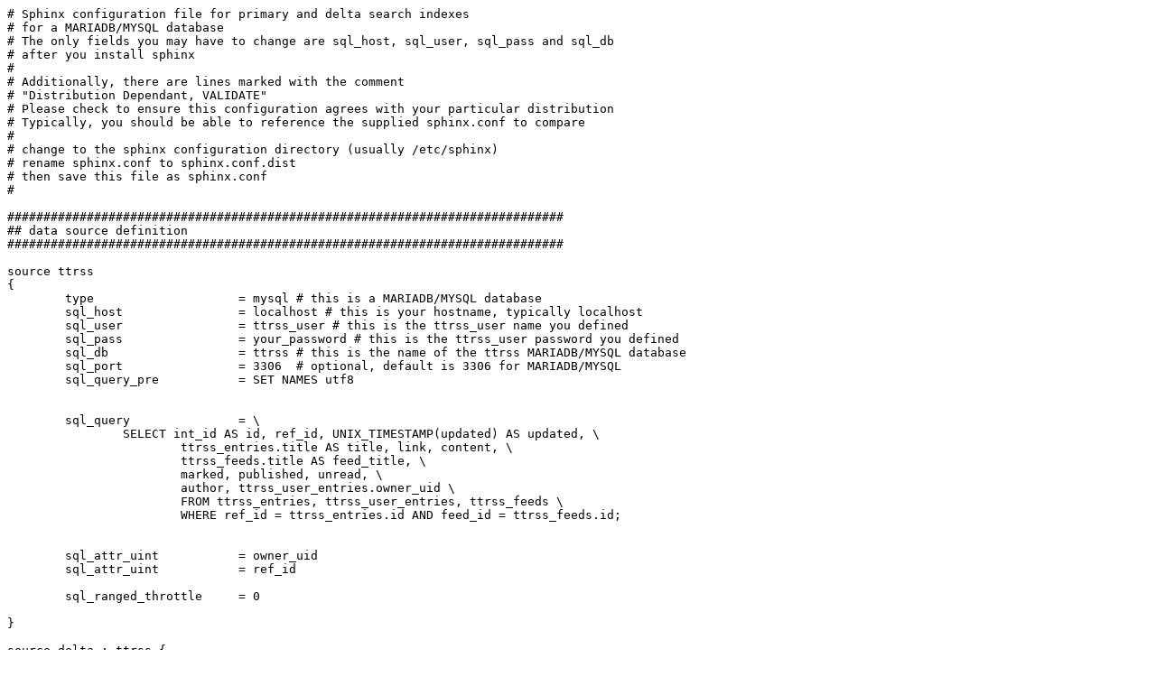

--- FILE ---
content_type: text/plain; charset=UTF-8
request_url: https://gbcox.fedorapeople.org/tiny_tiny_rss/ttrss_mysql.sphinx.conf
body_size: 1209
content:
# Sphinx configuration file for primary and delta search indexes
# for a MARIADB/MYSQL database
# The only fields you may have to change are sql_host, sql_user, sql_pass and sql_db
# after you install sphinx
# 
# Additionally, there are lines marked with the comment
# "Distribution Dependant, VALIDATE"
# Please check to ensure this configuration agrees with your particular distribution
# Typically, you should be able to reference the supplied sphinx.conf to compare
# 
# change to the sphinx configuration directory (usually /etc/sphinx)
# rename sphinx.conf to sphinx.conf.dist
# then save this file as sphinx.conf
#

#############################################################################
## data source definition
#############################################################################

source ttrss
{
	type			= mysql # this is a MARIADB/MYSQL database
	sql_host		= localhost # this is your hostname, typically localhost
	sql_user		= ttrss_user # this is the ttrss_user name you defined 
	sql_pass		= your_password # this is the ttrss_user password you defined
	sql_db			= ttrss # this is the name of the ttrss MARIADB/MYSQL database
	sql_port		= 3306	# optional, default is 3306 for MARIADB/MYSQL
        sql_query_pre           = SET NAMES utf8


        sql_query               = \
		SELECT int_id AS id, ref_id, UNIX_TIMESTAMP(updated) AS updated, \
 			ttrss_entries.title AS title, link, content, \
                        ttrss_feeds.title AS feed_title, \
                        marked, published, unread, \
                        author, ttrss_user_entries.owner_uid \
                        FROM ttrss_entries, ttrss_user_entries, ttrss_feeds \
                        WHERE ref_id = ttrss_entries.id AND feed_id = ttrss_feeds.id;


	sql_attr_uint		= owner_uid 
	sql_attr_uint		= ref_id

	sql_ranged_throttle	= 0

}

source delta : ttrss {

        sql_query		= \
                SELECT int_id AS id, ref_id, UNIX_TIMESTAMP(updated) AS updated, \
                        ttrss_entries.title AS title, link, content, \
                        ttrss_feeds.title AS feed_title, \
                        marked, published, unread, \
                        author, ttrss_user_entries.owner_uid \
                        FROM ttrss_entries, ttrss_user_entries, ttrss_feeds \
                        WHERE ref_id = ttrss_entries.id AND feed_id = ttrss_feeds.id \
                        AND ttrss_entries.updated > NOW() - INTERVAL 24 HOUR;

        sql_query_killlist      = \
		SELECT int_id FROM ttrss_entries, ttrss_user_entries \
                	WHERE ref_id = ttrss_entries.id AND updated > NOW() - INTERVAL 24 HOUR;


}

index ttrss
{
        source			= ttrss
	path			= /var/lib/sphinx/ttrss # Distribution Dependent, VALIDATE
	docinfo			= extern
	mlock			= 0
	morphology		= none
	min_word_len		= 1
	min_prefix_len	        = 3
	html_strip		= 1

}

index delta : ttrss {
	source			= delta
	path			= /var/lib/sphinx/ttrss_delta # Distribution Dependent, VALIDATE
}


indexer
{
	mem_limit		= 32M
}

#############################################################################
## searchd settings
#############################################################################

searchd
{
	log			= /var/log/sphinx/searchd.log # Distribution Dependent, VALIDATE
	query_log		= /var/log/sphinx/query.log # Distribution Dependent, VALIDATE
	read_timeout		= 5
	client_timeout		= 300
	max_children		= 30
	pid_file		= /var/run/sphinx/searchd.pid # Distribution Dependent, VALIDATE
	seamless_rotate		= 1
	preopen_indexes		= 1
	unlink_old		= 1
	mva_updates_pool	= 1M
	max_packet_size		= 8M
	max_filters		= 256
	max_filter_values	= 4096
	binlog_path		= /var/lib/sphinx # Distribution Dependent, VALIDATE
}
# --eof--
